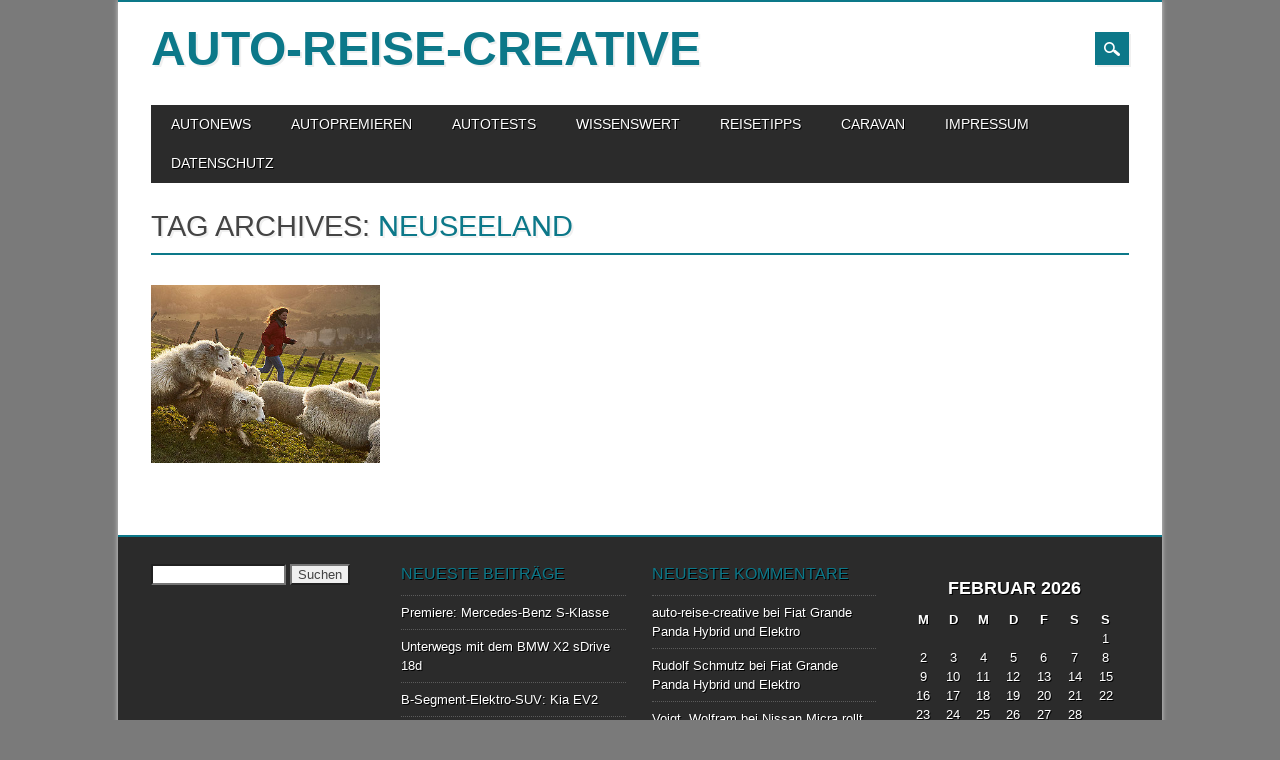

--- FILE ---
content_type: text/html; charset=UTF-8
request_url: https://auto-reise-creative.de/tag/neuseeland/
body_size: 10658
content:
<!DOCTYPE html>
<html lang="de" class="no-js">
<head>
<meta charset="UTF-8" />
<meta name="viewport" content="width=device-width, initial-scale=1" />
<link rel="profile" href="https://gmpg.org/xfn/11" />
<link rel="pingback" href="https://auto-reise-creative.de/xmlrpc.php" />


<title>Neuseeland &#8211; auto-reise-creative</title>

	  <meta name='robots' content='max-image-preview:large' />
<link rel="alternate" type="application/rss+xml" title="auto-reise-creative &raquo; Feed" href="https://auto-reise-creative.de/feed/" />
<link rel="alternate" type="application/rss+xml" title="auto-reise-creative &raquo; Kommentar-Feed" href="https://auto-reise-creative.de/comments/feed/" />
<link rel="alternate" type="application/rss+xml" title="auto-reise-creative &raquo; Schlagwort-Feed zu Neuseeland" href="https://auto-reise-creative.de/tag/neuseeland/feed/" />
<script type="text/javascript">
/* <![CDATA[ */
window._wpemojiSettings = {"baseUrl":"https:\/\/s.w.org\/images\/core\/emoji\/15.0.3\/72x72\/","ext":".png","svgUrl":"https:\/\/s.w.org\/images\/core\/emoji\/15.0.3\/svg\/","svgExt":".svg","source":{"concatemoji":"https:\/\/auto-reise-creative.de\/wp-includes\/js\/wp-emoji-release.min.js?ver=07aabb5bd8fc0b3c843b9db9c3ef6d55"}};
/*! This file is auto-generated */
!function(i,n){var o,s,e;function c(e){try{var t={supportTests:e,timestamp:(new Date).valueOf()};sessionStorage.setItem(o,JSON.stringify(t))}catch(e){}}function p(e,t,n){e.clearRect(0,0,e.canvas.width,e.canvas.height),e.fillText(t,0,0);var t=new Uint32Array(e.getImageData(0,0,e.canvas.width,e.canvas.height).data),r=(e.clearRect(0,0,e.canvas.width,e.canvas.height),e.fillText(n,0,0),new Uint32Array(e.getImageData(0,0,e.canvas.width,e.canvas.height).data));return t.every(function(e,t){return e===r[t]})}function u(e,t,n){switch(t){case"flag":return n(e,"\ud83c\udff3\ufe0f\u200d\u26a7\ufe0f","\ud83c\udff3\ufe0f\u200b\u26a7\ufe0f")?!1:!n(e,"\ud83c\uddfa\ud83c\uddf3","\ud83c\uddfa\u200b\ud83c\uddf3")&&!n(e,"\ud83c\udff4\udb40\udc67\udb40\udc62\udb40\udc65\udb40\udc6e\udb40\udc67\udb40\udc7f","\ud83c\udff4\u200b\udb40\udc67\u200b\udb40\udc62\u200b\udb40\udc65\u200b\udb40\udc6e\u200b\udb40\udc67\u200b\udb40\udc7f");case"emoji":return!n(e,"\ud83d\udc26\u200d\u2b1b","\ud83d\udc26\u200b\u2b1b")}return!1}function f(e,t,n){var r="undefined"!=typeof WorkerGlobalScope&&self instanceof WorkerGlobalScope?new OffscreenCanvas(300,150):i.createElement("canvas"),a=r.getContext("2d",{willReadFrequently:!0}),o=(a.textBaseline="top",a.font="600 32px Arial",{});return e.forEach(function(e){o[e]=t(a,e,n)}),o}function t(e){var t=i.createElement("script");t.src=e,t.defer=!0,i.head.appendChild(t)}"undefined"!=typeof Promise&&(o="wpEmojiSettingsSupports",s=["flag","emoji"],n.supports={everything:!0,everythingExceptFlag:!0},e=new Promise(function(e){i.addEventListener("DOMContentLoaded",e,{once:!0})}),new Promise(function(t){var n=function(){try{var e=JSON.parse(sessionStorage.getItem(o));if("object"==typeof e&&"number"==typeof e.timestamp&&(new Date).valueOf()<e.timestamp+604800&&"object"==typeof e.supportTests)return e.supportTests}catch(e){}return null}();if(!n){if("undefined"!=typeof Worker&&"undefined"!=typeof OffscreenCanvas&&"undefined"!=typeof URL&&URL.createObjectURL&&"undefined"!=typeof Blob)try{var e="postMessage("+f.toString()+"("+[JSON.stringify(s),u.toString(),p.toString()].join(",")+"));",r=new Blob([e],{type:"text/javascript"}),a=new Worker(URL.createObjectURL(r),{name:"wpTestEmojiSupports"});return void(a.onmessage=function(e){c(n=e.data),a.terminate(),t(n)})}catch(e){}c(n=f(s,u,p))}t(n)}).then(function(e){for(var t in e)n.supports[t]=e[t],n.supports.everything=n.supports.everything&&n.supports[t],"flag"!==t&&(n.supports.everythingExceptFlag=n.supports.everythingExceptFlag&&n.supports[t]);n.supports.everythingExceptFlag=n.supports.everythingExceptFlag&&!n.supports.flag,n.DOMReady=!1,n.readyCallback=function(){n.DOMReady=!0}}).then(function(){return e}).then(function(){var e;n.supports.everything||(n.readyCallback(),(e=n.source||{}).concatemoji?t(e.concatemoji):e.wpemoji&&e.twemoji&&(t(e.twemoji),t(e.wpemoji)))}))}((window,document),window._wpemojiSettings);
/* ]]> */
</script>
<style id='wp-emoji-styles-inline-css' type='text/css'>

	img.wp-smiley, img.emoji {
		display: inline !important;
		border: none !important;
		box-shadow: none !important;
		height: 1em !important;
		width: 1em !important;
		margin: 0 0.07em !important;
		vertical-align: -0.1em !important;
		background: none !important;
		padding: 0 !important;
	}
</style>
<link rel='stylesheet' id='wp-block-library-css' href='https://auto-reise-creative.de/wp-includes/css/dist/block-library/style.min.css?ver=07aabb5bd8fc0b3c843b9db9c3ef6d55' type='text/css' media='all' />
<style id='classic-theme-styles-inline-css' type='text/css'>
/*! This file is auto-generated */
.wp-block-button__link{color:#fff;background-color:#32373c;border-radius:9999px;box-shadow:none;text-decoration:none;padding:calc(.667em + 2px) calc(1.333em + 2px);font-size:1.125em}.wp-block-file__button{background:#32373c;color:#fff;text-decoration:none}
</style>
<style id='global-styles-inline-css' type='text/css'>
:root{--wp--preset--aspect-ratio--square: 1;--wp--preset--aspect-ratio--4-3: 4/3;--wp--preset--aspect-ratio--3-4: 3/4;--wp--preset--aspect-ratio--3-2: 3/2;--wp--preset--aspect-ratio--2-3: 2/3;--wp--preset--aspect-ratio--16-9: 16/9;--wp--preset--aspect-ratio--9-16: 9/16;--wp--preset--color--black: #000000;--wp--preset--color--cyan-bluish-gray: #abb8c3;--wp--preset--color--white: #ffffff;--wp--preset--color--pale-pink: #f78da7;--wp--preset--color--vivid-red: #cf2e2e;--wp--preset--color--luminous-vivid-orange: #ff6900;--wp--preset--color--luminous-vivid-amber: #fcb900;--wp--preset--color--light-green-cyan: #7bdcb5;--wp--preset--color--vivid-green-cyan: #00d084;--wp--preset--color--pale-cyan-blue: #8ed1fc;--wp--preset--color--vivid-cyan-blue: #0693e3;--wp--preset--color--vivid-purple: #9b51e0;--wp--preset--gradient--vivid-cyan-blue-to-vivid-purple: linear-gradient(135deg,rgba(6,147,227,1) 0%,rgb(155,81,224) 100%);--wp--preset--gradient--light-green-cyan-to-vivid-green-cyan: linear-gradient(135deg,rgb(122,220,180) 0%,rgb(0,208,130) 100%);--wp--preset--gradient--luminous-vivid-amber-to-luminous-vivid-orange: linear-gradient(135deg,rgba(252,185,0,1) 0%,rgba(255,105,0,1) 100%);--wp--preset--gradient--luminous-vivid-orange-to-vivid-red: linear-gradient(135deg,rgba(255,105,0,1) 0%,rgb(207,46,46) 100%);--wp--preset--gradient--very-light-gray-to-cyan-bluish-gray: linear-gradient(135deg,rgb(238,238,238) 0%,rgb(169,184,195) 100%);--wp--preset--gradient--cool-to-warm-spectrum: linear-gradient(135deg,rgb(74,234,220) 0%,rgb(151,120,209) 20%,rgb(207,42,186) 40%,rgb(238,44,130) 60%,rgb(251,105,98) 80%,rgb(254,248,76) 100%);--wp--preset--gradient--blush-light-purple: linear-gradient(135deg,rgb(255,206,236) 0%,rgb(152,150,240) 100%);--wp--preset--gradient--blush-bordeaux: linear-gradient(135deg,rgb(254,205,165) 0%,rgb(254,45,45) 50%,rgb(107,0,62) 100%);--wp--preset--gradient--luminous-dusk: linear-gradient(135deg,rgb(255,203,112) 0%,rgb(199,81,192) 50%,rgb(65,88,208) 100%);--wp--preset--gradient--pale-ocean: linear-gradient(135deg,rgb(255,245,203) 0%,rgb(182,227,212) 50%,rgb(51,167,181) 100%);--wp--preset--gradient--electric-grass: linear-gradient(135deg,rgb(202,248,128) 0%,rgb(113,206,126) 100%);--wp--preset--gradient--midnight: linear-gradient(135deg,rgb(2,3,129) 0%,rgb(40,116,252) 100%);--wp--preset--font-size--small: 13px;--wp--preset--font-size--medium: 20px;--wp--preset--font-size--large: 36px;--wp--preset--font-size--x-large: 42px;--wp--preset--spacing--20: 0.44rem;--wp--preset--spacing--30: 0.67rem;--wp--preset--spacing--40: 1rem;--wp--preset--spacing--50: 1.5rem;--wp--preset--spacing--60: 2.25rem;--wp--preset--spacing--70: 3.38rem;--wp--preset--spacing--80: 5.06rem;--wp--preset--shadow--natural: 6px 6px 9px rgba(0, 0, 0, 0.2);--wp--preset--shadow--deep: 12px 12px 50px rgba(0, 0, 0, 0.4);--wp--preset--shadow--sharp: 6px 6px 0px rgba(0, 0, 0, 0.2);--wp--preset--shadow--outlined: 6px 6px 0px -3px rgba(255, 255, 255, 1), 6px 6px rgba(0, 0, 0, 1);--wp--preset--shadow--crisp: 6px 6px 0px rgba(0, 0, 0, 1);}:where(.is-layout-flex){gap: 0.5em;}:where(.is-layout-grid){gap: 0.5em;}body .is-layout-flex{display: flex;}.is-layout-flex{flex-wrap: wrap;align-items: center;}.is-layout-flex > :is(*, div){margin: 0;}body .is-layout-grid{display: grid;}.is-layout-grid > :is(*, div){margin: 0;}:where(.wp-block-columns.is-layout-flex){gap: 2em;}:where(.wp-block-columns.is-layout-grid){gap: 2em;}:where(.wp-block-post-template.is-layout-flex){gap: 1.25em;}:where(.wp-block-post-template.is-layout-grid){gap: 1.25em;}.has-black-color{color: var(--wp--preset--color--black) !important;}.has-cyan-bluish-gray-color{color: var(--wp--preset--color--cyan-bluish-gray) !important;}.has-white-color{color: var(--wp--preset--color--white) !important;}.has-pale-pink-color{color: var(--wp--preset--color--pale-pink) !important;}.has-vivid-red-color{color: var(--wp--preset--color--vivid-red) !important;}.has-luminous-vivid-orange-color{color: var(--wp--preset--color--luminous-vivid-orange) !important;}.has-luminous-vivid-amber-color{color: var(--wp--preset--color--luminous-vivid-amber) !important;}.has-light-green-cyan-color{color: var(--wp--preset--color--light-green-cyan) !important;}.has-vivid-green-cyan-color{color: var(--wp--preset--color--vivid-green-cyan) !important;}.has-pale-cyan-blue-color{color: var(--wp--preset--color--pale-cyan-blue) !important;}.has-vivid-cyan-blue-color{color: var(--wp--preset--color--vivid-cyan-blue) !important;}.has-vivid-purple-color{color: var(--wp--preset--color--vivid-purple) !important;}.has-black-background-color{background-color: var(--wp--preset--color--black) !important;}.has-cyan-bluish-gray-background-color{background-color: var(--wp--preset--color--cyan-bluish-gray) !important;}.has-white-background-color{background-color: var(--wp--preset--color--white) !important;}.has-pale-pink-background-color{background-color: var(--wp--preset--color--pale-pink) !important;}.has-vivid-red-background-color{background-color: var(--wp--preset--color--vivid-red) !important;}.has-luminous-vivid-orange-background-color{background-color: var(--wp--preset--color--luminous-vivid-orange) !important;}.has-luminous-vivid-amber-background-color{background-color: var(--wp--preset--color--luminous-vivid-amber) !important;}.has-light-green-cyan-background-color{background-color: var(--wp--preset--color--light-green-cyan) !important;}.has-vivid-green-cyan-background-color{background-color: var(--wp--preset--color--vivid-green-cyan) !important;}.has-pale-cyan-blue-background-color{background-color: var(--wp--preset--color--pale-cyan-blue) !important;}.has-vivid-cyan-blue-background-color{background-color: var(--wp--preset--color--vivid-cyan-blue) !important;}.has-vivid-purple-background-color{background-color: var(--wp--preset--color--vivid-purple) !important;}.has-black-border-color{border-color: var(--wp--preset--color--black) !important;}.has-cyan-bluish-gray-border-color{border-color: var(--wp--preset--color--cyan-bluish-gray) !important;}.has-white-border-color{border-color: var(--wp--preset--color--white) !important;}.has-pale-pink-border-color{border-color: var(--wp--preset--color--pale-pink) !important;}.has-vivid-red-border-color{border-color: var(--wp--preset--color--vivid-red) !important;}.has-luminous-vivid-orange-border-color{border-color: var(--wp--preset--color--luminous-vivid-orange) !important;}.has-luminous-vivid-amber-border-color{border-color: var(--wp--preset--color--luminous-vivid-amber) !important;}.has-light-green-cyan-border-color{border-color: var(--wp--preset--color--light-green-cyan) !important;}.has-vivid-green-cyan-border-color{border-color: var(--wp--preset--color--vivid-green-cyan) !important;}.has-pale-cyan-blue-border-color{border-color: var(--wp--preset--color--pale-cyan-blue) !important;}.has-vivid-cyan-blue-border-color{border-color: var(--wp--preset--color--vivid-cyan-blue) !important;}.has-vivid-purple-border-color{border-color: var(--wp--preset--color--vivid-purple) !important;}.has-vivid-cyan-blue-to-vivid-purple-gradient-background{background: var(--wp--preset--gradient--vivid-cyan-blue-to-vivid-purple) !important;}.has-light-green-cyan-to-vivid-green-cyan-gradient-background{background: var(--wp--preset--gradient--light-green-cyan-to-vivid-green-cyan) !important;}.has-luminous-vivid-amber-to-luminous-vivid-orange-gradient-background{background: var(--wp--preset--gradient--luminous-vivid-amber-to-luminous-vivid-orange) !important;}.has-luminous-vivid-orange-to-vivid-red-gradient-background{background: var(--wp--preset--gradient--luminous-vivid-orange-to-vivid-red) !important;}.has-very-light-gray-to-cyan-bluish-gray-gradient-background{background: var(--wp--preset--gradient--very-light-gray-to-cyan-bluish-gray) !important;}.has-cool-to-warm-spectrum-gradient-background{background: var(--wp--preset--gradient--cool-to-warm-spectrum) !important;}.has-blush-light-purple-gradient-background{background: var(--wp--preset--gradient--blush-light-purple) !important;}.has-blush-bordeaux-gradient-background{background: var(--wp--preset--gradient--blush-bordeaux) !important;}.has-luminous-dusk-gradient-background{background: var(--wp--preset--gradient--luminous-dusk) !important;}.has-pale-ocean-gradient-background{background: var(--wp--preset--gradient--pale-ocean) !important;}.has-electric-grass-gradient-background{background: var(--wp--preset--gradient--electric-grass) !important;}.has-midnight-gradient-background{background: var(--wp--preset--gradient--midnight) !important;}.has-small-font-size{font-size: var(--wp--preset--font-size--small) !important;}.has-medium-font-size{font-size: var(--wp--preset--font-size--medium) !important;}.has-large-font-size{font-size: var(--wp--preset--font-size--large) !important;}.has-x-large-font-size{font-size: var(--wp--preset--font-size--x-large) !important;}
:where(.wp-block-post-template.is-layout-flex){gap: 1.25em;}:where(.wp-block-post-template.is-layout-grid){gap: 1.25em;}
:where(.wp-block-columns.is-layout-flex){gap: 2em;}:where(.wp-block-columns.is-layout-grid){gap: 2em;}
:root :where(.wp-block-pullquote){font-size: 1.5em;line-height: 1.6;}
</style>
<link rel='stylesheet' id='cmplz-general-css' href='https://auto-reise-creative.de/wp-content/plugins/complianz-gdpr/assets/css/cookieblocker.min.css?ver=1767878850' type='text/css' media='all' />
<link rel='stylesheet' id='wp-lightbox-2.min.css-css' href='https://auto-reise-creative.de/wp-content/plugins/wp-lightbox-2/styles/lightbox.min.css?ver=1.3.4' type='text/css' media='all' />
<link rel='stylesheet' id='magazino_style-css' href='https://auto-reise-creative.de/wp-content/themes/magazino/style.css?ver=07aabb5bd8fc0b3c843b9db9c3ef6d55' type='text/css' media='all' />
<script type="text/javascript" async src="https://auto-reise-creative.de/wp-content/plugins/burst-statistics/assets/js/timeme/timeme.min.js?ver=1769781220" id="burst-timeme-js"></script>
<script type="text/javascript" async src="https://auto-reise-creative.de/wp-content/uploads/burst/js/burst.min.js?ver=1769867286" id="burst-js"></script>
<script type="text/javascript" src="https://auto-reise-creative.de/wp-includes/js/jquery/jquery.min.js?ver=3.7.1" id="jquery-core-js"></script>
<script type="text/javascript" src="https://auto-reise-creative.de/wp-includes/js/jquery/jquery-migrate.min.js?ver=3.4.1" id="jquery-migrate-js"></script>
<script type="text/javascript" src="https://auto-reise-creative.de/wp-content/themes/magazino/library/js/modernizr-2.6.2.min.js?ver=2.6.2" id="modernizr-js"></script>
<script type="text/javascript" src="https://auto-reise-creative.de/wp-content/themes/magazino/library/js/jquery.cycle2.min.js?ver=20130202" id="magazino_cycle_js-js"></script>
<script type="text/javascript" src="https://auto-reise-creative.de/wp-content/themes/magazino/library/js/jquery.cycle2.tile.min.js?ver=20121120" id="magazino_cycle_tile_js-js"></script>
<script type="text/javascript" src="https://auto-reise-creative.de/wp-content/themes/magazino/library/js/jquery.cycle2.scrollVert.min.js?ver=20121120" id="magazino_cycle_scrollvert_js-js"></script>
<script type="text/javascript" src="https://auto-reise-creative.de/wp-content/themes/magazino/library/js/scripts.js?ver=1.0.0" id="magazino_custom_js-js"></script>
<script type="text/javascript" id="ajax-test-js-extra">
/* <![CDATA[ */
var the_ajax_script = {"ajaxurl":"https:\/\/auto-reise-creative.de\/wp-admin\/admin-ajax.php"};
/* ]]> */
</script>
<script type="text/javascript" src="https://auto-reise-creative.de/wp-content/plugins/google-site-verification-using-meta-tag//verification.js?ver=07aabb5bd8fc0b3c843b9db9c3ef6d55" id="ajax-test-js"></script>
<link rel="https://api.w.org/" href="https://auto-reise-creative.de/wp-json/" /><link rel="alternate" title="JSON" type="application/json" href="https://auto-reise-creative.de/wp-json/wp/v2/tags/620" /><link rel="EditURI" type="application/rsd+xml" title="RSD" href="https://auto-reise-creative.de/xmlrpc.php?rsd" />
<style data-context="foundation-flickity-css">/*! Flickity v2.0.2
http://flickity.metafizzy.co
---------------------------------------------- */.flickity-enabled{position:relative}.flickity-enabled:focus{outline:0}.flickity-viewport{overflow:hidden;position:relative;height:100%}.flickity-slider{position:absolute;width:100%;height:100%}.flickity-enabled.is-draggable{-webkit-tap-highlight-color:transparent;tap-highlight-color:transparent;-webkit-user-select:none;-moz-user-select:none;-ms-user-select:none;user-select:none}.flickity-enabled.is-draggable .flickity-viewport{cursor:move;cursor:-webkit-grab;cursor:grab}.flickity-enabled.is-draggable .flickity-viewport.is-pointer-down{cursor:-webkit-grabbing;cursor:grabbing}.flickity-prev-next-button{position:absolute;top:50%;width:44px;height:44px;border:none;border-radius:50%;background:#fff;background:hsla(0,0%,100%,.75);cursor:pointer;-webkit-transform:translateY(-50%);transform:translateY(-50%)}.flickity-prev-next-button:hover{background:#fff}.flickity-prev-next-button:focus{outline:0;box-shadow:0 0 0 5px #09f}.flickity-prev-next-button:active{opacity:.6}.flickity-prev-next-button.previous{left:10px}.flickity-prev-next-button.next{right:10px}.flickity-rtl .flickity-prev-next-button.previous{left:auto;right:10px}.flickity-rtl .flickity-prev-next-button.next{right:auto;left:10px}.flickity-prev-next-button:disabled{opacity:.3;cursor:auto}.flickity-prev-next-button svg{position:absolute;left:20%;top:20%;width:60%;height:60%}.flickity-prev-next-button .arrow{fill:#333}.flickity-page-dots{position:absolute;width:100%;bottom:-25px;padding:0;margin:0;list-style:none;text-align:center;line-height:1}.flickity-rtl .flickity-page-dots{direction:rtl}.flickity-page-dots .dot{display:inline-block;width:10px;height:10px;margin:0 8px;background:#333;border-radius:50%;opacity:.25;cursor:pointer}.flickity-page-dots .dot.is-selected{opacity:1}</style><style data-context="foundation-slideout-css">.slideout-menu{position:fixed;left:0;top:0;bottom:0;right:auto;z-index:0;width:256px;overflow-y:auto;-webkit-overflow-scrolling:touch;display:none}.slideout-menu.pushit-right{left:auto;right:0}.slideout-panel{position:relative;z-index:1;will-change:transform}.slideout-open,.slideout-open .slideout-panel,.slideout-open body{overflow:hidden}.slideout-open .slideout-menu{display:block}.pushit{display:none}</style>		<style>
			a, a:visited,
			#site-title a,
			nav[role=navigation] .menu ul li a:hover,
			nav[role=navigation] .menu ul li.current-menu-item a, 
			.nav ul li.current_page_item a, 
			nav[role=navigation] .menu ul li.current_page_item a,
			#sidebar .widget-title,
			.slides .slide-title,
			.commentlist .vcard cite.fn a,
			.commentlist .comment-meta a:hover,
			.post_content ul li:before,
			.post_content ol li:before,
			.colortxt,
			.commentlist .bypostauthor > article > footer > .vcard cite.fn,
			.cycle-pager span.cycle-pager-active { 
				color: #0c7889;
			}
			
			#container,
			#sidebar {
				border-top: 2px solid #0c7889;
			}
			
			#search-box-wrap,
			#social-media a,
			#search-icon,
			.go-button a,
			.go-button a:visited,
			.grnbar,
			.pagination a:hover,
			.pagination .current,
			#respond #submit {
				background-color: #0c7889;
			}
			
			.post_content pre { 
				border-left-color: #0c7889;
			}
		</style>
	<style type="text/css">.recentcomments a{display:inline !important;padding:0 !important;margin:0 !important;}</style><style type="text/css" id="custom-background-css">
body.custom-background { background-color: #7a7a7a; }
</style>
	<style>.ios7.web-app-mode.has-fixed header{ background-color: rgba(85,85,85,.88);}</style><!--
Plugin: Google meta tag Site Verification Plugin
Tracking Code.

-->

<meta name="google-site-verification" content="4/Cm6S-_9tSjmOzHUw7k1b8Jz-u2UY65V-Oj-k-OPZefk.UoXkwCuiSUwdYFZr95uygvWdCYYllwI"/></head>

<body data-rsssl=1 class="archive tag tag-neuseeland tag-620 custom-background single-author" data-burst_id="620" data-burst_type="tag">

<div id="container">
	
    <div id="search-box-wrap">
        <div id="search-box">
           <div id="close-x">x</div>
           <form role="search" method="get" id="searchform" class="searchform" action="https://auto-reise-creative.de/">
				<div>
					<label class="screen-reader-text" for="s">Suche nach:</label>
					<input type="text" value="" name="s" id="s" />
					<input type="submit" id="searchsubmit" value="Suchen" />
				</div>
			</form>        </div>
    </div>

	<header id="branding" role="banner">
      <div id="inner-header" class="clearfix">
		<div id="site-heading">
                        <div id="site-title"><a href="https://auto-reise-creative.de/" title="auto-reise-creative" rel="home" data-wpel-link="internal">auto-reise-creative</a></div>
            		</div>
        
        <div id="social-media" class="clearfix">
        
        	            
            			
                        
                        
                        
			            
                        
                        
                        
                        
                        
                        
                        
            <div id="search-icon"></div>
            
        </div>
        
      </div>

		<nav id="access" class="clearfix" role="navigation">
			<h1 class="assistive-text section-heading">Main menu</h1>
			<div class="skip-link screen-reader-text"><a href="#content" title="Skip to content">Skip to content</a></div>
			<div class="menu"><ul id="menu-menu-1" class="menu"><li id="menu-item-22" class="menu-item menu-item-type-taxonomy menu-item-object-category menu-item-22"><a href="https://auto-reise-creative.de/category/autonews/" data-wpel-link="internal">AUTONEWS</a></li>
<li id="menu-item-23" class="menu-item menu-item-type-taxonomy menu-item-object-category menu-item-23"><a href="https://auto-reise-creative.de/category/autopremieren/" data-wpel-link="internal">AUTOPREMIEREN</a></li>
<li id="menu-item-24" class="menu-item menu-item-type-taxonomy menu-item-object-category menu-item-has-children menu-item-24"><a href="https://auto-reise-creative.de/category/autotests/" data-wpel-link="internal">AUTOTESTS</a>
<ul class="sub-menu">
	<li id="menu-item-88" class="menu-item menu-item-type-taxonomy menu-item-object-category menu-item-has-children menu-item-88"><a href="https://auto-reise-creative.de/category/automarken/" data-wpel-link="internal">AUTOMARKEN</a>
	<ul class="sub-menu">
		<li id="menu-item-5470" class="menu-item menu-item-type-taxonomy menu-item-object-category menu-item-5470"><a href="https://auto-reise-creative.de/category/abarth/" data-wpel-link="internal">ABARTH</a></li>
		<li id="menu-item-143" class="menu-item menu-item-type-taxonomy menu-item-object-category menu-item-143"><a href="https://auto-reise-creative.de/category/alfa-romeo/" data-wpel-link="internal">ALFA ROMEO</a></li>
		<li id="menu-item-9012" class="menu-item menu-item-type-taxonomy menu-item-object-category menu-item-9012"><a href="https://auto-reise-creative.de/category/alpine/" data-wpel-link="internal">ALPINE</a></li>
		<li id="menu-item-537" class="menu-item menu-item-type-taxonomy menu-item-object-category menu-item-537"><a href="https://auto-reise-creative.de/category/bmw/" data-wpel-link="internal">BMW</a></li>
		<li id="menu-item-1187" class="menu-item menu-item-type-taxonomy menu-item-object-category menu-item-1187"><a href="https://auto-reise-creative.de/category/citroen/" data-wpel-link="internal">CITROEN</a></li>
		<li id="menu-item-16599" class="menu-item menu-item-type-taxonomy menu-item-object-category menu-item-16599"><a href="https://auto-reise-creative.de/category/cupra/" data-wpel-link="internal">CUPRA</a></li>
		<li id="menu-item-1359" class="menu-item menu-item-type-taxonomy menu-item-object-category menu-item-1359"><a href="https://auto-reise-creative.de/category/dacia/" data-wpel-link="internal">DACIA</a></li>
		<li id="menu-item-2839" class="menu-item menu-item-type-taxonomy menu-item-object-category menu-item-2839"><a href="https://auto-reise-creative.de/category/ds/" data-wpel-link="internal">DS</a></li>
		<li id="menu-item-849" class="menu-item menu-item-type-taxonomy menu-item-object-category menu-item-849"><a href="https://auto-reise-creative.de/category/fiat/" data-wpel-link="internal">FIAT</a></li>
		<li id="menu-item-91" class="menu-item menu-item-type-taxonomy menu-item-object-category menu-item-91"><a href="https://auto-reise-creative.de/category/ford/" data-wpel-link="internal">FORD</a></li>
		<li id="menu-item-280" class="menu-item menu-item-type-taxonomy menu-item-object-category menu-item-280"><a href="https://auto-reise-creative.de/category/honda/" data-wpel-link="internal">HONDA</a></li>
		<li id="menu-item-210" class="menu-item menu-item-type-taxonomy menu-item-object-category menu-item-210"><a href="https://auto-reise-creative.de/category/hyundai/" data-wpel-link="internal">HYUNDAI</a></li>
		<li id="menu-item-2360" class="menu-item menu-item-type-taxonomy menu-item-object-category menu-item-2360"><a href="https://auto-reise-creative.de/category/isuzu/" data-wpel-link="internal">ISUZU</a></li>
		<li id="menu-item-1827" class="menu-item menu-item-type-taxonomy menu-item-object-category menu-item-1827"><a href="https://auto-reise-creative.de/category/jaguar/" data-wpel-link="internal">JAGUAR</a></li>
		<li id="menu-item-1300" class="menu-item menu-item-type-taxonomy menu-item-object-category menu-item-1300"><a href="https://auto-reise-creative.de/category/jeep/" data-wpel-link="internal">JEEP</a></li>
		<li id="menu-item-92" class="menu-item menu-item-type-taxonomy menu-item-object-category menu-item-92"><a href="https://auto-reise-creative.de/category/kia/" data-wpel-link="internal">KIA</a></li>
		<li id="menu-item-3383" class="menu-item menu-item-type-taxonomy menu-item-object-category menu-item-3383"><a href="https://auto-reise-creative.de/category/lada/" data-wpel-link="internal">LADA</a></li>
		<li id="menu-item-16375" class="menu-item menu-item-type-taxonomy menu-item-object-category menu-item-16375"><a href="https://auto-reise-creative.de/category/lancia/" data-wpel-link="internal">LANCIA</a></li>
		<li id="menu-item-913" class="menu-item menu-item-type-taxonomy menu-item-object-category menu-item-913"><a href="https://auto-reise-creative.de/category/land-rover/" data-wpel-link="internal">LAND ROVER</a></li>
		<li id="menu-item-1382" class="menu-item menu-item-type-taxonomy menu-item-object-category menu-item-1382"><a href="https://auto-reise-creative.de/category/lexus/" data-wpel-link="internal">LEXUS</a></li>
		<li id="menu-item-1102" class="menu-item menu-item-type-taxonomy menu-item-object-category menu-item-1102"><a href="https://auto-reise-creative.de/category/mercedes-benz/" data-wpel-link="internal">MERCEDES-BENZ</a></li>
		<li id="menu-item-5843" class="menu-item menu-item-type-taxonomy menu-item-object-category menu-item-5843"><a href="https://auto-reise-creative.de/category/mini/" data-wpel-link="internal">MINI</a></li>
		<li id="menu-item-314" class="menu-item menu-item-type-taxonomy menu-item-object-category menu-item-314"><a href="https://auto-reise-creative.de/category/mitsubishi/" data-wpel-link="internal">MITSUBISHI</a></li>
		<li id="menu-item-823" class="menu-item menu-item-type-taxonomy menu-item-object-category menu-item-823"><a href="https://auto-reise-creative.de/category/nissan/" data-wpel-link="internal">NISSAN</a></li>
		<li id="menu-item-250" class="menu-item menu-item-type-taxonomy menu-item-object-category menu-item-250"><a href="https://auto-reise-creative.de/category/opel/" data-wpel-link="internal">OPEL</a></li>
		<li id="menu-item-16064" class="menu-item menu-item-type-taxonomy menu-item-object-category menu-item-16064"><a href="https://auto-reise-creative.de/category/ora/" data-wpel-link="internal">ORA</a></li>
		<li id="menu-item-340" class="menu-item menu-item-type-taxonomy menu-item-object-category menu-item-340"><a href="https://auto-reise-creative.de/category/peugeot/" data-wpel-link="internal">PEUGEOT</a></li>
		<li id="menu-item-1225" class="menu-item menu-item-type-taxonomy menu-item-object-category menu-item-1225"><a href="https://auto-reise-creative.de/category/renault/" data-wpel-link="internal">RENAULT</a></li>
		<li id="menu-item-409" class="menu-item menu-item-type-taxonomy menu-item-object-category menu-item-409"><a href="https://auto-reise-creative.de/category/seat/" data-wpel-link="internal">SEAT</a></li>
		<li id="menu-item-3081" class="menu-item menu-item-type-taxonomy menu-item-object-category menu-item-3081"><a href="https://auto-reise-creative.de/category/smart/" data-wpel-link="internal">SMART</a></li>
		<li id="menu-item-4824" class="menu-item menu-item-type-taxonomy menu-item-object-category menu-item-4824"><a href="https://auto-reise-creative.de/category/subaru/" data-wpel-link="internal">SUBARU</a></li>
		<li id="menu-item-359" class="menu-item menu-item-type-taxonomy menu-item-object-category menu-item-359"><a href="https://auto-reise-creative.de/category/suzuki/" data-wpel-link="internal">SUZUKI</a></li>
		<li id="menu-item-1784" class="menu-item menu-item-type-taxonomy menu-item-object-category menu-item-1784"><a href="https://auto-reise-creative.de/category/toyota/" data-wpel-link="internal">TOYOTA</a></li>
		<li id="menu-item-755" class="menu-item menu-item-type-taxonomy menu-item-object-category menu-item-755"><a href="https://auto-reise-creative.de/category/volkswagen/" data-wpel-link="internal">VOLKSWAGEN</a></li>
		<li id="menu-item-685" class="menu-item menu-item-type-taxonomy menu-item-object-category menu-item-685"><a href="https://auto-reise-creative.de/category/volvo/" data-wpel-link="internal">VOLVO</a></li>
	</ul>
</li>
	<li id="menu-item-133" class="menu-item menu-item-type-taxonomy menu-item-object-category menu-item-has-children menu-item-133"><a href="https://auto-reise-creative.de/category/autogruppen/" data-wpel-link="internal">AUTOGRUPPEN</a>
	<ul class="sub-menu">
		<li id="menu-item-134" class="menu-item menu-item-type-taxonomy menu-item-object-category menu-item-134"><a href="https://auto-reise-creative.de/category/cabrioletscoupes/" data-wpel-link="internal">CABRIOLETS/COUPÉS</a></li>
		<li id="menu-item-135" class="menu-item menu-item-type-taxonomy menu-item-object-category menu-item-135"><a href="https://auto-reise-creative.de/category/kleinwagen/" data-wpel-link="internal">KLEINWAGEN</a></li>
		<li id="menu-item-136" class="menu-item menu-item-type-taxonomy menu-item-object-category menu-item-136"><a href="https://auto-reise-creative.de/category/kombisvans/" data-wpel-link="internal">KOMBIS/VANS</a></li>
		<li id="menu-item-137" class="menu-item menu-item-type-taxonomy menu-item-object-category menu-item-137"><a href="https://auto-reise-creative.de/category/kompakte/" data-wpel-link="internal">KOMPAKTE</a></li>
		<li id="menu-item-138" class="menu-item menu-item-type-taxonomy menu-item-object-category menu-item-138"><a href="https://auto-reise-creative.de/category/limousinen/" data-wpel-link="internal">LIMOUSINEN</a></li>
		<li id="menu-item-6458" class="menu-item menu-item-type-taxonomy menu-item-object-category menu-item-6458"><a href="https://auto-reise-creative.de/category/suvoffroadercrossover/" data-wpel-link="internal">SUV/OFFROADER/CROSSOVER</a></li>
	</ul>
</li>
</ul>
</li>
<li id="menu-item-69" class="menu-item menu-item-type-taxonomy menu-item-object-category menu-item-69"><a href="https://auto-reise-creative.de/category/wissenswert/" data-wpel-link="internal">WISSENSWERT</a></li>
<li id="menu-item-28" class="menu-item menu-item-type-taxonomy menu-item-object-category menu-item-28"><a href="https://auto-reise-creative.de/category/reisetipps/" data-wpel-link="internal">REISETIPPS</a></li>
<li id="menu-item-87" class="menu-item menu-item-type-taxonomy menu-item-object-category menu-item-87"><a href="https://auto-reise-creative.de/category/caravan/" data-wpel-link="internal">CARAVAN</a></li>
<li id="menu-item-32" class="menu-item menu-item-type-post_type menu-item-object-page menu-item-32"><a href="https://auto-reise-creative.de/impressum/" data-wpel-link="internal">IMPRESSUM</a></li>
<li id="menu-item-35" class="menu-item menu-item-type-post_type menu-item-object-page menu-item-35"><a href="https://auto-reise-creative.de/datenschutz/" data-wpel-link="internal">DATENSCHUTZ</a></li>
</ul></div>					</nav><!-- #access -->

	</header><!-- #branding -->

    <div id="content" class="clearfix">
        
        <div id="main" class="clearfix" role="main">

			            
            <div id="post-boxes-wrap" class="clearfix">

				<header class="page-header">
					<h1 class="page-title">Tag Archives: <span class="colortxt">Neuseeland</span></h1>

					                    <div class="grnbar"></div>
				</header>

				

								
					
<article id="post-3634" class="post-box post-3634 post type-post status-publish format-standard has-post-thumbnail hentry category-caravan category-reisetipps tag-camping tag-der-touristik tag-neuseeland tag-regenwald tag-sandstraende tag-wandern">

    <header class="entry-header">
                <div class="entry-meta">
                        <a href="https://auto-reise-creative.de/sehnsucht-nach-neuseeland-camping-urlaub-auf-der-anderen-seite-der-welt/" rel="bookmark" data-wpel-link="internal">22.03.16</a>
        </div><!-- .entry-meta -->
                <h2 class="entry-title"><a href="https://auto-reise-creative.de/sehnsucht-nach-neuseeland-camping-urlaub-auf-der-anderen-seite-der-welt/" title="Permalink to Sehnsucht nach Neuseeland &#8211; Camping-Urlaub auf der anderen Seite der Welt" rel="bookmark" data-wpel-link="internal">Sehnsucht nach Neuseeland &#8211; Camping-Urlaub auf der anderen Seite der Welt</a></h2>		
    </header><!-- .entry-header -->
    
    <div class="entry-content post_content">
        Einmal im Leben nach Neuseeland reisen – für viele sind die...    </div><!-- .entry-content -->
    
    <div class="go-button"><a href="https://auto-reise-creative.de/sehnsucht-nach-neuseeland-camping-urlaub-auf-der-anderen-seite-der-welt/" title="Permalink to Sehnsucht nach Neuseeland &#8211; Camping-Urlaub auf der anderen Seite der Welt" rel="bookmark" data-wpel-link="internal">&#9654;</a></div>
    
	
    <div class="post-box-img"><img width="800" height="560" src="https://auto-reise-creative.de/wp-content/uploads/2016/03/DER-Touristik-Neuseeland-Titel.jpg" class="attachment-post-thumbnail size-post-thumbnail" alt="" decoding="async" fetchpriority="high" srcset="https://auto-reise-creative.de/wp-content/uploads/2016/03/DER-Touristik-Neuseeland-Titel.jpg 800w, https://auto-reise-creative.de/wp-content/uploads/2016/03/DER-Touristik-Neuseeland-Titel-300x210.jpg 300w, https://auto-reise-creative.de/wp-content/uploads/2016/03/DER-Touristik-Neuseeland-Titel-768x538.jpg 768w" sizes="(max-width: 800px) 100vw, 800px" /></div>
      
    
</article><!-- #post-3634 -->
    


				
				<div class="pagination"></div>
                
            </div>

			
        </div> <!-- end #main -->

        		<div class="clearfix"></div>
		<div id="sidebar" class="widget-area clearfix" role="complementary">

			<aside id="search-2" class="widget widget_search"><form role="search" method="get" id="searchform" class="searchform" action="https://auto-reise-creative.de/">
				<div>
					<label class="screen-reader-text" for="s">Suche nach:</label>
					<input type="text" value="" name="s" id="s" />
					<input type="submit" id="searchsubmit" value="Suchen" />
				</div>
			</form></aside>
		<aside id="recent-posts-2" class="widget widget_recent_entries">
		<div class="widget-title">Neueste Beiträge</div>
		<ul>
											<li>
					<a href="https://auto-reise-creative.de/premiere-mercedes-benz-s-klasse/" data-wpel-link="internal">Premiere: Mercedes-Benz S-Klasse</a>
									</li>
											<li>
					<a href="https://auto-reise-creative.de/unterwegs-mit-dem-bmw-x2-sdrive-18d/" data-wpel-link="internal">Unterwegs mit dem BMW X2 sDrive 18d</a>
									</li>
											<li>
					<a href="https://auto-reise-creative.de/b-segment-elektro-suv-kia-ev2/" data-wpel-link="internal">B-Segment-Elektro-SUV: Kia EV2</a>
									</li>
											<li>
					<a href="https://auto-reise-creative.de/neuer-opel-astra-feiert-weltpremiere/" data-wpel-link="internal">Neuer Opel Astra feiert Weltpremiere</a>
									</li>
											<li>
					<a href="https://auto-reise-creative.de/neues-brennstoffzellen-suv-hyundai-nexo/" data-wpel-link="internal">Neues Brennstoffzellen-SUV Hyundai NEXO</a>
									</li>
					</ul>

		</aside><aside id="recent-comments-2" class="widget widget_recent_comments"><div class="widget-title">Neueste Kommentare</div><ul id="recentcomments"><li class="recentcomments"><span class="comment-author-link">auto-reise-creative</span> bei <a href="https://auto-reise-creative.de/fiat-grande-panda-hybrid-und-elektro/#comment-687" data-wpel-link="internal">Fiat Grande Panda Hybrid und Elektro</a></li><li class="recentcomments"><span class="comment-author-link">Rudolf Schmutz</span> bei <a href="https://auto-reise-creative.de/fiat-grande-panda-hybrid-und-elektro/#comment-685" data-wpel-link="internal">Fiat Grande Panda Hybrid und Elektro</a></li><li class="recentcomments"><span class="comment-author-link">Voigt, Wolfram</span> bei <a href="https://auto-reise-creative.de/nissan-micra-rollt-aufgewertet-ins-neue-modelljahr/#comment-678" data-wpel-link="internal">Nissan Micra rollt aufgewertet ins neue Modelljahr</a></li><li class="recentcomments"><span class="comment-author-link">Werner Gilla</span> bei <a href="https://auto-reise-creative.de/autotest-neuer-kia-sportage/#comment-663" data-wpel-link="internal">Autotest: Neuer Kia Sportage</a></li><li class="recentcomments"><span class="comment-author-link">auto-reise-creative</span> bei <a href="https://auto-reise-creative.de/test-alfa-romeo-tonale-hybrid/#comment-662" data-wpel-link="internal">Test: Alfa Romeo Tonale Hybrid</a></li></ul></aside><aside id="calendar-3" class="widget widget_calendar"><div id="calendar_wrap" class="calendar_wrap"><table id="wp-calendar" class="wp-calendar-table">
	<caption>Februar 2026</caption>
	<thead>
	<tr>
		<th scope="col" title="Montag">M</th>
		<th scope="col" title="Dienstag">D</th>
		<th scope="col" title="Mittwoch">M</th>
		<th scope="col" title="Donnerstag">D</th>
		<th scope="col" title="Freitag">F</th>
		<th scope="col" title="Samstag">S</th>
		<th scope="col" title="Sonntag">S</th>
	</tr>
	</thead>
	<tbody>
	<tr>
		<td colspan="6" class="pad">&nbsp;</td><td id="today">1</td>
	</tr>
	<tr>
		<td>2</td><td>3</td><td>4</td><td>5</td><td>6</td><td>7</td><td>8</td>
	</tr>
	<tr>
		<td>9</td><td>10</td><td>11</td><td>12</td><td>13</td><td>14</td><td>15</td>
	</tr>
	<tr>
		<td>16</td><td>17</td><td>18</td><td>19</td><td>20</td><td>21</td><td>22</td>
	</tr>
	<tr>
		<td>23</td><td>24</td><td>25</td><td>26</td><td>27</td><td>28</td>
		<td class="pad" colspan="1">&nbsp;</td>
	</tr>
	</tbody>
	</table><nav aria-label="Vorherige und nächste Monate" class="wp-calendar-nav">
		<span class="wp-calendar-nav-prev"><a href="https://auto-reise-creative.de/2026/01/" data-wpel-link="internal">&laquo; Jan.</a></span>
		<span class="pad">&nbsp;</span>
		<span class="wp-calendar-nav-next">&nbsp;</span>
	</nav></div></aside>		</div><!-- #sidebar .widget-area -->

    </div> <!-- end #content -->
        

	<footer id="colophon" role="contentinfo">
		<div id="site-generator">

			&copy; auto-reise-creative                        
		</div>
	</footer><!-- #colophon -->
</div><!-- #container -->

<!-- Powered by WPtouch: 4.3.62 --><script type="text/javascript" id="wp-jquery-lightbox-js-extra">
/* <![CDATA[ */
var JQLBSettings = {"fitToScreen":"0","resizeSpeed":"400","displayDownloadLink":"0","navbarOnTop":"0","loopImages":"","resizeCenter":"","marginSize":"","linkTarget":"_self","help":"","prevLinkTitle":"previous image","nextLinkTitle":"next image","prevLinkText":"\u00ab Previous","nextLinkText":"Next \u00bb","closeTitle":"close image gallery","image":"Image ","of":" of ","download":"Download","jqlb_overlay_opacity":"80","jqlb_overlay_color":"#000000","jqlb_overlay_close":"1","jqlb_border_width":"10","jqlb_border_color":"#ffffff","jqlb_border_radius":"0","jqlb_image_info_background_transparency":"100","jqlb_image_info_bg_color":"#ffffff","jqlb_image_info_text_color":"#000000","jqlb_image_info_text_fontsize":"10","jqlb_show_text_for_image":"1","jqlb_next_image_title":"next image","jqlb_previous_image_title":"previous image","jqlb_next_button_image":"https:\/\/auto-reise-creative.de\/wp-content\/plugins\/wp-lightbox-2\/styles\/images\/next.gif","jqlb_previous_button_image":"https:\/\/auto-reise-creative.de\/wp-content\/plugins\/wp-lightbox-2\/styles\/images\/prev.gif","jqlb_maximum_width":"","jqlb_maximum_height":"","jqlb_show_close_button":"1","jqlb_close_image_title":"close image gallery","jqlb_close_image_max_heght":"22","jqlb_image_for_close_lightbox":"https:\/\/auto-reise-creative.de\/wp-content\/plugins\/wp-lightbox-2\/styles\/images\/closelabel.gif","jqlb_keyboard_navigation":"1","jqlb_popup_size_fix":"0"};
/* ]]> */
</script>
<script type="text/javascript" src="https://auto-reise-creative.de/wp-content/plugins/wp-lightbox-2/js/dist/wp-lightbox-2.min.js?ver=1.3.4.1" id="wp-jquery-lightbox-js"></script>
			<script data-category="functional">
											</script>
			

</body>
</html>